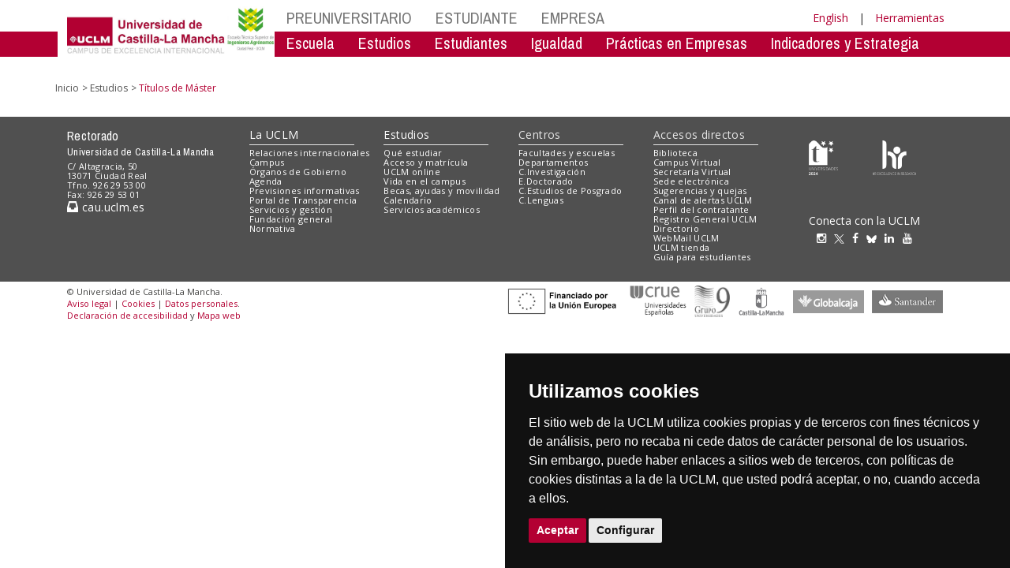

--- FILE ---
content_type: text/html; charset=utf-8
request_url: https://www.uclm.es/ciudad-real/agronomos/estudios/master
body_size: 71839
content:


<!DOCTYPE html>
<html xmlns="http://www.w3.org/1999/xhtml" xmlns:og="http://ogp.me/ns#" lang="es" xml:lang="es">
<head><meta http-equiv="Content-Type" content="text/html; charset=utf-8" /><meta http-equiv="x-ua-compatible" content="IE=edge" /><title>
	Estudios : Títulos de Máster
</title><meta content="IE=edge" http-equiv="X-UA-Compatible" /><meta content="width=device-width, initial-scale=1" name="viewport" /><meta content="Universidad de Castilla-La Mancha" name="author" /><meta content="Universidad de Castilla-La Mancha" name="dcterms.rightsHolder" /><meta name="google-site-verification" /><meta name="Copyright" /><meta name="viewport" content="width=device-width, initial-scale=1" /><meta http-equiv="Content-Type" content="text/html; charset=UTF-8" /><meta name="CODE_LANGUAGE" content="C#" /><meta name="vs_defaultClientScript" content="JavaScript" /><meta name="vs_targetSchema" content="http://schemas.microsoft.com/intellisense/ie5" />
	<link rel="canonical" href="https://www.uclm.es/ciudad-real/agronomos/estudios/master" />
    

    
    <meta property="og:url" content="http://www.uclm.es/ciudad-real/agronomos/estudios/master" />
    <meta property="og:type" content="article" />
    <meta property="og:title" content="Estudios : Títulos de Máster" />
    <meta property="og:description" content="Títulos de Máster" />
    <meta property="og:image" content="http://www.uclm.es/-/media/Files/C01-Centros/cr-agronomos/Fotos-Escuela/espalderas-otoo.ashx" />
    <meta property="og:site_name" content="Universidad de Castilla - La Mancha" /><meta name="twitter:card" content="summary" /><meta name="twitter:site" content="@uclm_es" />
    <meta name="twitter:title" content="Estudios : Títulos de Máster"/>
    <meta name="twitter:description" content="Títulos de Máster"/>
    <meta name="twitter:image" content="http://www.uclm.es/-/media/Files/C01-Centros/cr-agronomos/Fotos-Escuela/espalderas-otoo.ashx"/>
    <meta name="twitter:url" content="http://www.uclm.es/ciudad-real/agronomos/estudios/master"/>
	
    
    <link rel="shortcut icon" href="../../../layouts/images/favicon/favicon.ico" type="image/x-icon" /><link rel="apple-touch-icon" href="../../../layouts/images/favicon/apple-touch-icon.png" /><link rel="apple-touch-icon" sizes="57x57" href="../../../layouts/images/favicon/apple-touch-icon-57x57.png" /><link rel="apple-touch-icon" sizes="72x72" href="../../../layouts/images/favicon/apple-touch-icon-72x72.png" /><link rel="apple-touch-icon" sizes="76x76" href="../../../layouts/images/favicon/apple-touch-icon-76x76.png" /><link rel="apple-touch-icon" sizes="114x114" href="../../../layouts/images/favicon/apple-touch-icon-114x114.png" /><link rel="apple-touch-icon" sizes="120x120" href="../../../layouts/images/favicon/apple-touch-icon-120x120.png" /><link rel="apple-touch-icon" sizes="144x144" href="../../../layouts/images/favicon/apple-touch-icon-144x144.png" /><link rel="apple-touch-icon" sizes="152x152" href="../../../layouts/images/favicon/apple-touch-icon-152x152.png" /><link rel="apple-touch-icon" sizes="180x180" href="../../../layouts/images/favicon/apple-touch-icon-180x180.png" /><link href="https://fonts.googleapis.com/css?family=Archivo+Narrow|Open+Sans" rel="stylesheet" /><link href="/css/font-awesome.min.css" rel="stylesheet" /><link href="/css/bootstrap.min.css" rel="stylesheet" /><link href="/css/uclm-common.css" rel="stylesheet" type="text/css" media="all" /><link href="/css/uclm-header.css" rel="stylesheet" type="text/css" media="all" /><link href="/css/uclm-slider.css" rel="stylesheet" type="text/css" media="all" /><link href="/css/uclm-footer.css" rel="stylesheet" type="text/css" media="all" /><link href="/css/uclm-bottom-footer.css" rel="stylesheet" type="text/css" media="all" /><link href="/css/uclm-col-izda.css" rel="stylesheet" type="text/css" media="all" /><link href="/css/uclm-col-dcha.css" rel="stylesheet" type="text/css" media="all" />

    
    <script type="text/javascript" src="/js/jquery.min.js"></script>
    <script type="text/javascript" src="/js/bootstrap.min.js"></script>
    <script type="text/javascript" src="/js/functions.min.js"></script>
    <script type="text/javascript" src="/js/jquery.dotdotdot.min.js"></script>
    <script type="text/javascript" src="/js/uclm.js"></script>
    
    <script type="text/javascript" src="/js/cookie-consent.js" charset="UTF-8"></script>
    <script type="text/javascript" charset="UTF-8">
    document.addEventListener('DOMContentLoaded', function () {
    cookieconsent.run({"notice_banner_type":"simple",
                        "consent_type":"express",
                        "palette":"dark",
                        "language":"es",
                        "page_load_consent_levels":["strictly-necessary"],
                        "notice_banner_reject_button_hide":true,
                        "preferences_center_close_button_hide":false,
                        "page_refresh_confirmation_buttons":false,
                        "website_privacy_policy_url":"https://www.uclm.es/legal/informacion-legal/detalle-politica-cookies"});
    });
    </script>
    <script type="text/plain" cookie-consent="tracking">
		(function (i, s, o, g, r, a, m) {
			i['GoogleAnalyticsObject'] = r; i[r] = i[r] || function () {
				(i[r].q = i[r].q || []).push(arguments)
			}, i[r].l = 1 * new Date(); a = s.createElement(o),
			m = s.getElementsByTagName(o)[0]; a.async = 1; a.src = g; m.parentNode.insertBefore(a, m)
		})(window, document, 'script', 'https://www.google-analytics.com/analytics.js', 'ga');
		ga('create', 'UA-3584562-17', 'auto');
		ga('send', 'pageview');
    </script>
	<!-- Google tag (gtag.js) -->
	<script async src="https://www.googletagmanager.com/gtag/js?id=G-M4QFNQ1DZR" cookie-consent="tracking"></script>
	<script cookie-consent="tracking">
		window.dataLayer = window.dataLayer || [];
		function gtag(){dataLayer.push(arguments);}
		gtag('js', new Date());
		gtag('config', 'G-M4QFNQ1DZR');
	</script>
    <script type="text/plain" cookie-consent="tracking">
        (function(c,l,a,r,i,t,y){
            c[a]=c[a]||function(){(c[a].q=c[a].q||[]).push(arguments)};
            t=l.createElement(r);t.async=1;t.src="https://www.clarity.ms/tag/"+i;
            y=l.getElementsByTagName(r)[0];y.parentNode.insertBefore(t,y);
        })(window, document, "clarity", "script", "ba2ogagn3i");
    </script>
    <!-- Google Tag Manager -->
    <script type="text/plain" cookie-consent="tracking">
        (function(w,d,s,l,i){w[l]=w[l]||[];w[l].push({'gtm.start':new Date().getTime(),event:'gtm.js'});var f=d.getElementsByTagName(s)[0],j=d.createElement(s),dl=l!='dataLayer'?'&l='+l:'';
        j.async=true;j.src='https://www.googletagmanager.com/gtm.js?id='+i+dl;f.parentNode.insertBefore(j,f);})(window,document,'script','dataLayer','GTM-NNMH346');
    </script>
    <!-- End Google Tag Manager -->
    
</head>
<body>
    <!-- Google Tag Manager (noscript) -->
    <noscript><iframe src="https://www.googletagmanager.com/ns.html?id=GTM-NNMH346" height="0" width="0" style="display:none;visibility:hidden" title="NoScript"></iframe></noscript>
    <!-- End Google Tag Manager (noscript) -->
    <form method="post" action="/ciudad-real/agronomos/estudios/master" id="mainform">
<div class="aspNetHidden">
<input type="hidden" name="__VIEWSTATE" id="__VIEWSTATE" value="+IFhgj79grqAC1Xvbbp00JHKNS0x6kMYJvTWTYbnsDC5eOEMJSTDOCEPpcBNoEdoh0ZK/GIEDZ1YtGuEcdVNV64rkSmZhELtfmvrdaXk1HIz+nAfnxeqCY+0Ja1XG9RiZmVj7wNo5cEwbz20UhFwEOPcrK3SlPrkz410aPngtQwmpCNAggqBKDrcFg8cDN+fX7G/y+tQ9OAn7vMsK8eN/eyS/1KMZqXTyPRmBTjJdCD9KDKZSZFH9PAohRF0KkF/YS41AdK5IrdGAxzsXzei+a9ZjIy0+J5HsDwAN26CSTSETP/39wZCmYLv75T//gh4vBXCUUdoJ+Zzeqo9nreWPRtEuf7/QbLuBqWUv0uDBtiy4BhBejgwg++SvRdC/l2CWL4NXv5LN4o0FxpnydC2idVCLLrwJPv8fFSz/VABqOeZipbcIk9MvBTlbxAsodKaeK10rnZwo8j0C1PgFrBhvfy3Qn62MS1HoIln5hCIM5GMgNBoH15NHZWCzpBlWKSuSUxPWEFs3QgD4fmKPbUL8LkrmdYnkva9DpCOri2DvTbaLtLgY9ocgIMQD9Uks66qf4TtRWK6sc/EsLsgZoA9QOBSdQTjNGfo/3ov1puwoeUfeGKY5FMs+x7rDyDwkZIWga1o4glogRYaGop+o7e4ftoCVlOp4vdf8e/AT8xB6qgHU/TFjBqevNueTKfjHJ4s1ECJZnP9Ab425dFHtoBky/LaCc9p7+VLE5gl0t4ewSrCibvFVIYAIom+2GDc9lrnle7y076GgA+bjQy6T5HvRH8aaYDLpGCjJ0zC/M2VUN0LbG+jQ1gxfODu3JNkjqEprBb0PZZVUaMPFb/ib4kWP8gTWZC7quvU4SYIL5rvQfx00S4jEko42gamIqSSzlKTrmKZDO5u4I0Q9496Hb1fDPWubtYyeySBYqwNiG/[base64]/zsD9JOik20wBVcodeqeaPXqX6CCDjk1bSOUK3PteIUpPaiixL4JWtIhPF4vtXD9pVPLK928rN//Fde9hwf/MlJGjzCHh1e76B2snWYdaT/5PHZgnA0QxYtMNHASm+qfMwyZa7SQaHff3b8tB/F8hYFAjk6qRjIRDmVjOAW7/3QTE+6KEzkjlnAZKIBJ7h3ucG/yk79N0zZZxvkvInqVcIrzNcpQ+L4SWqaDxUh7Dz6rhV3FDE4VOF1PGMDPyYja0obIAmn8bAgYNtvo6Z94lOkB3rf4tHhBo6B3flM55o7bxQpeeT4/aSadqEqlxifWbscZT898S5BRPo2YBnrdrD1ttJexdIUMkuw6S4vJBqoCpbPMEcgs0DN7iL7qcqN4cccpvHGlUU/0yKwG9crri5z2KfOIFQrP9Qb1KH+BKKg44khSV0RiV6xPTu9xSDSCRHTmiUWfl8UXFnx0DHuxkfn+9YgDscFou+AuNIVGQRizX9NRkMTVPwP/B9BaD3zS8qFjyN4ASeOF8CeDbz8oMkCxmiwEaxJtLY4CNQBQjss5Ld6WW0zwXMKBKO/VZk8Tma1viXdUlYrTY7xQEqHU3JwpODKcmLj+LPNX8bx4rDyp5u5OLiOCBhTKuhIs6WlzkGfqZTdWvG8E1CoqzOiQqPzh/dio+AcsTNH1GvfQ71nZZ7nRLW+QpQdfHGzvVRSlIP5ICHzDTesXyYjjJpAzoigTPc98NgFCHcsI6W9rwfKnilLVcu+vuvzKzNkW/y8YMwcNtWTuYFvfdYYHLY6DNVxqgyeqCsHg7SdISK1pL8JrRIPiO7gFjQ1fOMEXKZe9YlC4qVFDSpTMg8e5/c1iyka2p+RbS/5sDNCfBNHcKlXaEdA0xC3oai9DcuszVbhLHYxl6GNa+VFGAyXQ/M8KcQq2K3oqosL9T/rOrbxQzCzrayllVI1HNigZh+eqIDanUFbj9A6yl7Cy4axhQ3hnSUIDoOMoxRxT7BREbDxYSXOooIfl/oCewv9d6puNnrHgxRZQcxyD33e/ZfdvszJIm+KPm/HhWkp9UMqC/7ZyekbpncToQcWWTF3M8wSJrBTwtwm85YAFeC/A63VWWMm6OylNza9K89aLZ+UHFSRxi6mYq9xIg3nYEZhD4iW5/T7MurOgPVwGxVxPWPaf9UPa4/48t/zMLT5YswT0L9WLpACpN4gskFA4UxQfrYj3fcbrVJh2jyxprqjWWuNbeYp4h7nVD0BQRloUWJIKGpx5iy0+BnZJwRVnwxBrFlm94tiHBtccwobGAcWZmmo0eor68Gq2KBkOCoNldI2q5Y3iHcnuu7TJya+Qn86S3a0VOvPADLg7i8yDciRg9wH/0x4i1flL8f3mlh0kHjMRpH1Y3exIwFfg2YjuFhcgK1EJlNfwcRb1Rf52piIFgiGc1yvcQISSS7Pu4mQnq0AwninI1k9kAg504YbGKRCwbXImQFOQzCzFsRHoBb+EKE96GvWRZksZNlnW0LTnWBcfpKoUHNODlWv6N" />
</div>

<div class="aspNetHidden">

	<input type="hidden" name="__VIEWSTATEGENERATOR" id="__VIEWSTATEGENERATOR" value="8B7647CD" />
</div>
        
        
<header>
    <!-- POLITICA DE COOKIES DESDE AQUI -->
    <div class="container" id="cookieBanner">
        <div class="col-lg-12">
                <p>El sitio web de la UCLM utiliza cookies propias y de terceros con fines t&eacute;cnicos y de an&aacute;lisis, pero no recaba ni cede datos de car&aacute;cter personal de los usuarios. Sin embargo, puede haber enlaces a sitios web de terceros, con pol&iacute;ticas de cookies distintas a la de la UCLM, que usted podr&aacute; aceptar o no cuando acceda a ellos.</p><p>Puede obtener más informaci&oacute;n en la <a target="_blank" href="https://www.uclm.es/legal/informacion-legal/detalle-politica-cookies">Pol&iacute;tica de cookies</a>. <a class="btn-xs btn-info" id="aceptar-cookies" href="#">Aceptar</a></p>
        </div>
    </div>
    <!-- POLITICA DE COOKIES HASTA AQUI -->
    <div class="visible-md visible-lg red-band-wrapper">
        <span class="red-band"></span>
    </div>
    <div class="container">
        <div class="row" style="margin-top:8px;">
            <div class="col-md-4 col-lg-3 no-padding-right on-top">
                <div class="uclm-brand-logo-wrapper">
                    <span class="vertical-white-line"></span>
                    
                    <a href="/"><img class="img-responsive uclm-brand-logo" src="/images/logos//-/media/Files/C01-Centros/cr-agronomos/Logo_uclm_agronomos.ashx" alt="Logotipo"></a>
                </div>
            </div>
            <div class="col-md-8 col-lg-9 no-padding-left">
                <div class="row">
                    <div class="col-md-12">
                        
                        <div class="navbar-header mobile-menu">
                            <span class="mobile_menu_language visible-sm visible-xs">
                                <a href="/ciudad-real/agronomos/estudios/master?sc_lang=en" hreflang="en" lang="en" xml:lang="en">English</a>
                            </span>
                            <span class="mobile_menu_name visible-sm visible-xs">
                                <button type="button" data-toggle="collapse" data-target="#navbar-collapse-grid" class="navbar-toggle">
                                    
                                    Menú&nbsp;<span class="glyphicon glyphicon-align-justify"></span>
                                </button>
                            </span>
                        </div>
                        
                        <div id="navbar-collapse-grid" class="navbar-collapse collapse">
                            
                            
        <ul class="nav navbar-nav visible-sm visible-xs txt-mobile-menu">
    
        <li>
            <a href="/es/Perfiles/Preuniversitario">
                PREUNIVERSITARIO
            </a>
        </li>
    
        <li>
            <a href="/es/Perfiles/Estudiante">
                ESTUDIANTE
            </a>
        </li>
    
        <li>
            <a href="/es/Perfiles/Empresa">
                EMPRESA
            </a>
        </li>
    
        </ul>
    

        <ul class="nav navbar-nav visible-sm visible-xs txt-mobile-menu">
    
        <li>
            <a>
                Escuela
            </a>
        </li>
    
        <li>
            <a>
                Estudios
            </a>
        </li>
    
        <li>
            <a href="/es/ciudad-real/agronomos/Estudiantes">
                Estudiantes
            </a>
        </li>
    
        <li>
            <a href="/es/ciudad-real/agronomos/Igualdad">
                Igualdad
            </a>
        </li>
    
        <li>
            <a href="/es/ciudad-real/agronomos/PracticasEmpresas">
                Pr&#225;cticas en Empresas
            </a>
        </li>
    
        <li>
            <a href="/es/ciudad-real/agronomos/IndicadoresEstrategia">
                Indicadores y Estrategia
            </a>
        </li>
    
        <li>
            <a>
                Celebraciones
            </a>
        </li>
    
        </ul>
    

                        </div>
                        <div class="col-md-12 no-padding-left">
                            <!-- Profiles -->
                            
                            <nav class="navbar-default yamm navbar-profiles visible-lg visible-md" role="navigation">
                                <div class="navbar-collapse collapse no-padding-left">
                                    
                                        <!-- Inicio automático -->
                                        

        <ul class="nav navbar-nav">
    
        <li class="dropdown yamm-fw">
            <a href="/es/Perfiles/Preuniversitario">
                PREUNIVERSITARIO
            </a>
            <ul class="dropdown-menu mmenu6col">
                <li>
                    <div class="yamm-content">
                        <div class="row">
                            
        <div class="col-md-1">
            <a href="/es/Perfiles/Preuniversitario/TuUniversidad" class="mm-header">
                Tu Universidad
            </a>
            <img src="/-/media/Files/A01-Asistencia-Direccion/A01-Vicerrectorado-Coordinacion/tucaminoaseguir/uclmers_parrilla.ashx?h=140&amp;la=es&amp;mh=140&amp;mw=250&amp;w=248&amp;hash=3626925E4865A333E7D4D3B2D3D241428697D943" class="img-responsive" alt="logouclmers" width="248" height="140" />
            <ul class="list-unstyled megamenu-item">
                
                        <li>
                            <a href="https://www.uclm.es/es/Perfiles/Preuniversitario/TuUniversidad">
                                Descubre la UCLM
                            </a>
                        </li>
                    
                        <li>
                            <a href="/es/Misiones/Estudios/CatalogoDeEstudios">
                                Buscador de estudios
                            </a>
                        </li>
                    
                        <li>
                            <a href="https://tour.web.uclm.es/">
                                Tour virtual
                            </a>
                        </li>
                    
            </ul>
        </div>
    
        <div class="col-md-1">
            <a href="/es/Perfiles/Preuniversitario/Orientadores" class="mm-header">
                Portal de Orientaci&#243;n 
            </a>
            <img src="/-/media/Files/A04-Gestion-Academica/Orientadores/Cabecera/20230519_131335.ashx?h=140&amp;la=es&amp;mh=140&amp;mw=250&amp;w=250&amp;hash=5712761491F18CFA4537984C69FA839BA9C0552D" class="img-responsive" alt="Jornadas Informativas" width="250" height="140" />
            <ul class="list-unstyled megamenu-item">
                
                        <li>
                            <a href="/es/Perfiles/Preuniversitario/Orientadores/Adaptaciones-para-la-EvAU">
                                Adaptaciones para la PAU
                            </a>
                        </li>
                    
                        <li>
                            <a href="/es/Perfiles/Preuniversitario/Acceso/PAU/ModelosyCriteriosdeCorreccion">
                                Ex&#225;menes y criterios de correci&#243;n
                            </a>
                        </li>
                    
            </ul>
        </div>
    
        <div class="col-md-1">
            <a href="/es/Perfiles/Preuniversitario/Acceso" class="mm-header">
                Acceso y admisi&#243;n
            </a>
            <img src="/-/media/Cabeceras-de-menu/Perfiles/acceso.ashx?h=140&amp;la=es&amp;mh=140&amp;mw=250&amp;w=250&amp;hash=570620107504C63A7BF4FDB3593EF73D8A4A2B13" class="img-responsive" alt="Estudiantes en un paseo de la UCLM" width="250" height="140" />
            <ul class="list-unstyled megamenu-item">
                
                        <li>
                            <a href="/es/Perfiles/Preuniversitario/Acceso/ModosAcceso">
                                Modos de acceso
                            </a>
                        </li>
                    
                        <li>
                            <a href="/es/Perfiles/Preuniversitario/Acceso/PAU">
                                PAU
                            </a>
                        </li>
                    
                        <li>
                            <a href="/es/Perfiles/Preuniversitario/Acceso/Preinscripcion">
                                Preinscripci&#243;n
                            </a>
                        </li>
                    
                        <li>
                            <a href="/es/Perfiles/Estudiante/MatriculaProcesosOnline">
                                Matr&#237;cula
                            </a>
                        </li>
                    
            </ul>
        </div>
    
        <div class="col-md-1">
            <a href="/es/Perfiles/Preuniversitario/Becas" class="mm-header">
                Becas y Movilidad
            </a>
            <img src="/-/media/Cabeceras-de-menu/Perfiles/becas-movilidad.ashx?h=140&amp;la=es&amp;mh=140&amp;mw=250&amp;w=250&amp;hash=EF355B424C6AEC063E570418F3FD00C7F4154F6C" class="img-responsive" alt="Estudiantes revisando documentación" width="250" height="140" />
            <ul class="list-unstyled megamenu-item">
                
                        <li>
                            <a href="/es/Perfiles/Preuniversitario/Becas/BecasMinisterio">
                                Becas del Ministerio de Educaci&#243;n
                            </a>
                        </li>
                    
                        <li>
                            <a href="/es/Perfiles/Preuniversitario/Becas/BecasColaboracion">
                                Becas de colaboraci&#243;n UCLM
                            </a>
                        </li>
                    
                        <li>
                            <a href="/es/Misiones/LaUCLM/ConsejoDeDireccion/VERS/Movilidad-de-estudiantes">
                                Movilidad nacional (SICUE)
                            </a>
                        </li>
                    
                        <li>
                            <a href="/es/Misiones/Internacional/Movilidad/Convocatorias">
                                Movilidad internacional (ERASMUS)
                            </a>
                        </li>
                    
            </ul>
        </div>
    
        <div class="col-md-1">
            <a href="/es/Misiones/LaUCLM/Campus/VidaCampus" class="mm-header">
                Vida en el campus
            </a>
            <img src="/-/media/Cabeceras-de-menu/Perfiles/vida-en-el-campus.ashx?h=140&amp;la=es&amp;mh=140&amp;mw=250&amp;w=250&amp;hash=EB406C18989E2FD037DDD3F15D688A7F8158F2B0" class="img-responsive" alt="Exposición y asistente" width="250" height="140" />
            <ul class="list-unstyled megamenu-item">
                
                        <li>
                            <a href="/es/Misiones/Estudios/UnidadesCentros/CIPE">
                                Orientaci&#243;n y Empleo
                            </a>
                        </li>
                    
                        <li>
                            <a href="http://blog.uclm.es/saed/">
                                Apoyo a estudiantes con necesidades especiales
                            </a>
                        </li>
                    
                        <li>
                            <a href="/es/Misiones/CulturaDeporte/Deporte">
                                Deporte UCLM
                            </a>
                        </li>
                    
            </ul>
        </div>
    
        <div class="col-md-1">
            <a href="/es/Perfiles/Preuniversitario/Normativa" class="mm-header">
                Normativas
            </a>
            <img src="/-/media/Cabeceras-de-menu/Perfiles/normativas.ashx?h=140&amp;la=es&amp;mh=140&amp;mw=250&amp;w=250&amp;hash=E66885B0518614B6FACFACBE0B1575C7335F9EE7" class="img-responsive" alt="Imagen de los estatutos de la UCLM" width="250" height="140" />
            <ul class="list-unstyled megamenu-item">
                
                        <li>
                            <a href="https://e.uclm.es/servicios/doc/?id=UCLMDOCID-12-8972">
                                Calendario de Grado
                            </a>
                        </li>
                    
                        <li>
                            <a href="https://www.boe.es/buscar/doc.php?id=BOE-A-2010-20147">
                                Estatuto del Estudiante
                            </a>
                        </li>
                    
                        <li>
                            <a href="https://e.uclm.es/servicios/doc/?id=UCLMDOCID-12-6265">
                                Reglamento de Evaluaci&#243;n del Estudiante
                            </a>
                        </li>
                    
            </ul>
        </div>
    
                        </div>
                        
                        <a href="/es/Perfiles/Preuniversitario" role = "button" class="btn btn-megamenu pull-right">
<span class="glyphicon glyphicon-chevron-down padding-right-10"></span>&nbsp;Más Información
</a>
                    </div>
                </li>
            </ul>
        </li>
    
        <li class="dropdown yamm-fw">
            <a href="/es/Perfiles/Estudiante">
                ESTUDIANTE
            </a>
            <ul class="dropdown-menu mmenu6col">
                <li>
                    <div class="yamm-content">
                        <div class="row">
                            
        <div class="col-md-1">
            <a href="/es/Perfiles/Estudiante/MatriculaProcesosOnline" class="mm-header">
                Matr&#237;cula y procesos online
            </a>
            <img src="/-/media/Cabeceras-de-menu/Perfiles/matricula-procesos-online.ashx?h=140&amp;la=es&amp;mh=140&amp;mw=250&amp;w=250&amp;hash=3EAC3F95CB7317D926F3DC6251F3372569DD0ED3" class="img-responsive" alt="Pantalla con información de la UCLM" width="250" height="140" />
            <ul class="list-unstyled megamenu-item">
                
                        <li>
                            <a href="/es/Perfiles/Estudiante/MatriculaProcesosOnline">
                                Matr&#237;cula de Grado
                            </a>
                        </li>
                    
                        <li>
                            <a href="/es/Perfiles/Estudiante/Secretaria-Virtual">
                                Secretar&#237;a Virtual
                            </a>
                        </li>
                    
                        <li>
                            <a href="/es/Perfiles/Preuniversitario/FAQ">
                                Preguntas frecuentes
                            </a>
                        </li>
                    
            </ul>
        </div>
    
        <div class="col-md-1">
            <a href="/es/Perfiles/Estudiante/OfertaAcademica" class="mm-header">
                Oferta acad&#233;mica
            </a>
            <img src="/-/media/Cabeceras-de-menu/Perfiles/oferta-academica.ashx?h=140&amp;la=es&amp;mh=140&amp;mw=250&amp;w=250&amp;hash=C0519456CD098FCB8A72954C8505FC0D542C47DC" class="img-responsive" alt="Estudiantes en el aula de automatrícula" width="250" height="140" />
            <ul class="list-unstyled megamenu-item">
                
                        <li>
                            <a href="/es/Misiones/Estudios/QueEstudiar/Grados">
                                Grados
                            </a>
                        </li>
                    
                        <li>
                            <a href="/es/Misiones/Estudios/QueEstudiar/Masteresoficiales">
                                M&#225;steres
                            </a>
                        </li>
                    
                        <li>
                            <a href="/es/Misiones/Estudios/QueEstudiar/Doctorados">
                                Doctorados
                            </a>
                        </li>
                    
                        <li>
                            <a href="/es/Misiones/Estudios/QueEstudiar/FormacionPermanente">
                                Formaci&#243;n permanente
                            </a>
                        </li>
                    
                        <li>
                            <a href="/es/Misiones/Internacional/Inmersion_Linguistica/centro-de-lenguas/Aprende">
                                Formaci&#243;n en idiomas
                            </a>
                        </li>
                    
                        <li>
                            <a href="/es/Misiones/Estudios/QueEstudiar/EspannolLenguaExtranjera">
                                Formaci&#243;n en Espa&#241;ol como lengua extranjera
                            </a>
                        </li>
                    
                        <li>
                            <a href="/es/Misiones/Estudios/QueEstudiar/ProgramaMayores">
                                Programa para mayores Jos&#233; Saramago
                            </a>
                        </li>
                    
            </ul>
        </div>
    
        <div class="col-md-1">
            <a href="/es/Perfiles/Preuniversitario/Becas" class="mm-header">
                Becas y movilidad
            </a>
            <img src="/-/media/Cabeceras-de-menu/Perfiles/becas-y-movilidad.ashx?h=140&amp;la=es&amp;mh=140&amp;mw=250&amp;w=250&amp;hash=80894DE74A30B119160A91AEFA1BA4B505EABAFE" class="img-responsive" alt="Charla informativa en la UCLM" width="250" height="140" />
            <ul class="list-unstyled megamenu-item">
                
                        <li>
                            <a href="/es/Perfiles/Estudiante/MatriculaProcesosOnline/11_Becas_ayudas">
                                Becas del Ministerio de Educaci&#243;n
                            </a>
                        </li>
                    
                        <li>
                            <a href="/es/Perfiles/Preuniversitario/Becas/BecasColaboracion">
                                Becas de colaboraci&#243;n UCLM
                            </a>
                        </li>
                    
                        <li>
                            <a href="/es/Misiones/LaUCLM/ConsejoDeDireccion/VERS/Convocatorias-de-becas-y-ayudas">
                                Otras becas de estudios
                            </a>
                        </li>
                    
                        <li>
                            <a href="/es/Misiones/LaUCLM/ConsejoDeDireccion/VERS/Movilidad-de-estudiantes">
                                Movilidad nacional (SICUE)
                            </a>
                        </li>
                    
                        <li>
                            <a href="/es/Misiones/Internacional/Movilidad/Convocatorias">
                                Movilidad internacional (ERASMUS)
                            </a>
                        </li>
                    
            </ul>
        </div>
    
        <div class="col-md-1">
            <a href="/es/Misiones/LaUCLM/Campus/VidaCampus" class="mm-header">
                Vida en el campus
            </a>
            <img src="/-/media/Cabeceras-de-menu/Perfiles/vida-en-el-campus-estudiante.ashx?h=140&amp;la=es&amp;mh=140&amp;mw=250&amp;w=250&amp;hash=A980EF5E14778CFE49E57972C768ED3A26821D97" class="img-responsive" alt="Actividad cultural musical" width="250" height="140" />
            <ul class="list-unstyled megamenu-item">
                
                        <li>
                            <a href="/es/Misiones/LaUCLM/Campus/VidaCampus/GuiaEstudiante">
                                Gu&#237;a para estudiantes
                            </a>
                        </li>
                    
                        <li>
                            <a href="/es/Misiones/Estudios/UnidadesCentros/CIPE">
                                Orientaci&#243;n y Empleo
                            </a>
                        </li>
                    
                        <li>
                            <a href="/es/Misiones/LaUCLM/Campus/VidaCampus/SOAPP">
                                Servicio de Orientaci&#243;n y Asesoramiento Psicol&#243;gico y Psicopedag&#243;gico
                            </a>
                        </li>
                    
                        <li>
                            <a href="https://www.uclm.es/misiones/lauclm/campus/vidacampus/saed">
                                Apoyo a estudiantes con necesidades especiales
                            </a>
                        </li>
                    
                        <li>
                            <a href="/es/Misiones/CulturaDeporte/Deporte">
                                Deporte UCLM
                            </a>
                        </li>
                    
                        <li>
                            <a href="/es/Misiones/LaUCLM/ConsejoDeDireccion/VD/aula-competencias">
                                Competencias transversales
                            </a>
                        </li>
                    
                        <li>
                            <a href="/es/Misiones/LaUCLM/Campus/VidaCampus/ServiciosTIC">
                                Servicios TIC
                            </a>
                        </li>
                    
            </ul>
        </div>
    
        <div class="col-md-1">
            <a href="/es/Perfiles/Estudiante/Egresados" class="mm-header">
                Egresados
            </a>
            <img src="/-/media/Cabeceras-de-menu/Perfiles/egresados.ashx?h=140&amp;la=es&amp;mh=140&amp;mw=250&amp;w=250&amp;hash=1904ACB93CCB71F7E48FE10F9C9E5134300F61B7" class="img-responsive" alt="Graduación de egresados" width="250" height="140" />
            <ul class="list-unstyled megamenu-item">
                
                        <li>
                            <a href="https://fundaciongeneraluclm.es/otros-programas/programa-alumni/">
                                Amigos y antiguos alumnos de la UCLM
                            </a>
                        </li>
                    
                        <li>
                            <a href="/es/estudios/cep">
                                Centro de Estudios de Posgrado
                            </a>
                        </li>
                    
                        <li>
                            <a href="/es/Misiones/Estudios/UnidadesCentros/CIPE">
                                Orientaci&#243;n y empleo
                            </a>
                        </li>
                    
                        <li>
                            <a>
                                Agenda
                            </a>
                        </li>
                    
            </ul>
        </div>
    
        <div class="col-md-1">
            <a href="/es/Perfiles/Estudiante/Normativa" class="mm-header">
                Normativa
            </a>
            <img src="/-/media/Cabeceras-de-menu/Perfiles/normativa.ashx?h=140&amp;la=es&amp;mh=140&amp;mw=250&amp;w=250&amp;hash=D9AF2A17160AAD321F42B5E2D350D8F826F293A5" class="img-responsive" alt="Manual informativo" width="250" height="140" />
            <ul class="list-unstyled megamenu-item">
                
                        <li>
                            <a href="https://e.uclm.es/servicios/doc/?id=UCLMDOCID-12-8972">
                                Calendario de Grado
                            </a>
                        </li>
                    
                        <li>
                            <a href="https://e.uclm.es/servicios/doc/?id=UCLMDOCID-12-8973">
                                Calendario de M&#225;ster
                            </a>
                        </li>
                    
                        <li>
                            <a href="https://www.boe.es/buscar/doc.php?id=BOE-A-2010-20147">
                                Estatuto del Estudiante
                            </a>
                        </li>
                    
                        <li>
                            <a href="https://e.uclm.es/servicios/doc/?id=UCLMDOCID-12-6265">
                                Reglamento de Evaluaci&#243;n del Estudiante
                            </a>
                        </li>
                    
                        <li>
                            <a href="https://www.uclm.es/perfiles/estudiante/normativa">
                                Normativa de permanencia
                            </a>
                        </li>
                    
                        <li>
                            <a href="https://docm.jccm.es/docm/descargarArchivo.do?ruta=2023/07/05/pdf/2023_5821.pdf&amp;tipo=rutaDocm">
                                Reglamento disciplinario del estudiante
                            </a>
                        </li>
                    
            </ul>
        </div>
    
                        </div>
                        
                        <a href="/es/Perfiles/Estudiante" role = "button" class="btn btn-megamenu pull-right">
<span class="glyphicon glyphicon-chevron-down padding-right-10"></span>&nbsp;Más Información
</a>
                    </div>
                </li>
            </ul>
        </li>
    
        <li class="dropdown yamm-fw">
            <a href="/es/Perfiles/Empresa">
                EMPRESA
            </a>
            <ul class="dropdown-menu mmenu4col">
                <li>
                    <div class="yamm-content">
                        <div class="row">
                            
        <div class="col-md-1">
            <a href="https://soporte.uclm.es/hc/es/requests/new?ticket_form_id=11033518644626&amp;tf_11000041111186=centro_de_informacion_y_promocion_del_empleo__cipe_&amp;tf_14652006275346=servicios_para_empresas" class="mm-header">
                Atenci&#243;n a empresas
            </a>
            <img src="/-/media/Cabeceras-de-menu/Perfiles/atencion-empresas.ashx?h=140&amp;la=es&amp;mh=140&amp;mw=250&amp;w=250&amp;hash=8EA0CE4E83B9EACB1096BD47ED4A2442ECF42B4C" class="img-responsive" alt="Punto de atención a empresas" width="250" height="140" />
            <ul class="list-unstyled megamenu-item">
                
                        <li>
                            <a href="/es/Perfiles/Empresa">
                                Punto de atenci&#243;n a empresas
                            </a>
                        </li>
                    
                        <li>
                            <a href="https://soporte.uclm.es/hc/es/requests/new?ticket_form_id=11033518644626&amp;tf_11000041111186=centro_de_informacion_y_promocion_del_empleo__cipe_&amp;tf_14652006275346=servicios_para_empresas">
                                Ayuda personalizada a empresas
                            </a>
                        </li>
                    
                        <li>
                            <a href="/es/empresas/mecenazgo">
                                Mecenazgo y Patrocinio
                            </a>
                        </li>
                    
                        <li>
                            <a href="https://buscadordeexpertos.apps.uclm.es/">
                                Buscador de Expertos UCLM
                            </a>
                        </li>
                    
            </ul>
        </div>
    
        <div class="col-md-1">
            <a href="/es/empresas/cipe" class="mm-header">
                Universidad para Empresas
            </a>
            <img src="/-/media/Cabeceras-de-menu/Perfiles/universidad-empresas.ashx?h=140&amp;la=es&amp;mh=140&amp;mw=250&amp;w=250&amp;hash=7FABC3C34BA812F7BBB076D577691184A61D2557" class="img-responsive" alt="Acuerdo entre personas" width="250" height="140" />
            <ul class="list-unstyled megamenu-item">
                
                        <li>
                            <a href="https://practicasyempleo.apps.uclm.es/">
                                Pr&#225;cticas de empresa
                            </a>
                        </li>
                    
                        <li>
                            <a href="/es/empresas/cipe/Empresas">
                                Contratar profesionales
                            </a>
                        </li>
                    
                        <li>
                            <a href="/es/empresas/mecenazgo">
                                Colaboraci&#243;n
                            </a>
                        </li>
                    
                        <li>
                            <a href="/es/Perfiles/Empresa/Formacion_InCompany">
                                Formaci&#243;n a medida
                            </a>
                        </li>
                    
            </ul>
        </div>
    
        <div class="col-md-1">
            <a href="/es/empresas/OTC" class="mm-header">
                Transferencia a Empresas
            </a>
            <img src="/-/media/Cabeceras-de-menu/Perfiles/transferencia-empresas.ashx?h=140&amp;la=es&amp;mh=140&amp;mw=250&amp;w=250&amp;hash=BF87DF21B40E9C53A1B08EB68BEA524EC01A0596" class="img-responsive" alt="Atardecer en las instalaciones" width="250" height="140" />
            <ul class="list-unstyled megamenu-item">
                
                        <li>
                            <a href="https://buscadordeexpertos.apps.uclm.es/">
                                Buscador de Expertos UCLM
                            </a>
                        </li>
                    
                        <li>
                            <a href="https://www.uclm.es/misiones/investigacion/ofertacientificotecnica/gruposinvestigacion">
                                Cat&#225;logo de servicios a empresas
                            </a>
                        </li>
                    
                        <li>
                            <a href="/es/empresas/OTC/Empresas">
                                Solicitar proyectos de transferencia
                            </a>
                        </li>
                    
            </ul>
        </div>
    
        <div class="col-md-1">
            <a href="/es/Perfiles/Empresa/FacturacionElectronicaContratacion" class="mm-header">
                Facturaci&#243;n y contrataci&#243;n
            </a>
            <img src="/-/media/Cabeceras-de-menu/Perfiles/facturacion-contratacion.ashx?h=140&amp;la=es&amp;mh=140&amp;mw=250&amp;w=250&amp;hash=533A851A9EFFD88A4FE03149F953343069C1F7FC" class="img-responsive" alt="Calculadora y facturas" width="250" height="140" />
            <ul class="list-unstyled megamenu-item">
                
                        <li>
                            <a href="/es/Perfiles/Empresa/FacturacionElectronicaContratacion/FacturacionElectronica">
                                Facturaci&#243;n electr&#243;nica
                            </a>
                        </li>
                    
                        <li>
                            <a href="/es/Perfiles/Empresa/FacturacionElectronicaContratacion/PerfilContratante">
                                Perfil del contratante
                            </a>
                        </li>
                    
                        <li>
                            <a href="https://www.sede.uclm.es/">
                                Sede electr&#243;nica
                            </a>
                        </li>
                    
            </ul>
        </div>
    
                        </div>
                        
                        <a href="/es/Perfiles/Empresa" role = "button" class="btn btn-megamenu pull-right">
<span class="glyphicon glyphicon-chevron-down padding-right-10"></span>&nbsp;Más Información
</a>
                    </div>
                </li>
            </ul>
        </li>
    
        </ul>
    
                                        <!-- Fin automático -->
                                    
                                </div>
                            </nav>
                        </div>
                        <div class="header-tools-wrapper visible-md visible-lg">
                            <ul class="header-tools list-unstyled list-inline" id="header-tools">
                                <li>
                                    <a href="/ciudad-real/agronomos/estudios/master?sc_lang=en" hreflang="en" lang="en" xml:lang="en">English</a>
                                </li>
                                &nbsp;|&nbsp;
                                <li>
                                    <a class="dropdown-toggle" href="#" data-toggle="dropdown">
                                        Herramientas
                                    </a>
                                    <ul class="dropdown-menu dropdown-menu-tools">
                                        <li>
                                            <a href="http://biblioteca.uclm.es/"><span class="glyphicon glyphicon-book"></span>&nbsp;&nbsp;Biblioteca</a>
                                        </li>
                                        <li>
											<a href="http://campusvirtual.uclm.es/"><span class="glyphicon glyphicon-education"></span>&nbsp;&nbsp;Campus Virtual</a>
                                        </li>
                                        <li>
                                            <a href="https://soporte.uclm.es/"><span class="glyphicon glyphicon-inbox"></span>&nbsp;&nbsp;Soporte</a>
                                        </li>
                                        <li>
                                            <a href="http://directorio.uclm.es/"><span class="glyphicon glyphicon-user"></span>&nbsp;&nbsp;Directorio</a>
                                        </li>
                                        <li>
                                            <a href="https://intranet.uclm.es/"><span class="glyphicon glyphicon-log-in"></span>&nbsp;&nbsp;Intranet</a>
                                        </li>
                                        <li>
                                            <a href="/herramientas/buscador"><span class="glyphicon glyphicon-search"></span>&nbsp;&nbsp;Buscar en UCLM</a>
                                        </li>
                                    </ul>
                                </li>
                            </ul>
                        </div>
                    </div>
                    <div class="col-md-12">
                        <!-- Missions -->
                        
                        <nav class="navbar-default yamm navbar-missions" role="navigation">
                            <div class="navbar-collapse collapse no-padding-left">
                                
                                    

        <ul class="nav navbar-nav">
    
        <li class="dropdown yamm-fw">
            <a>
                Escuela
            </a>
            <ul class="dropdown-menu mmenu6col">
                <li>
                    <div class="yamm-content">
                        <div class="row">
                            
        <div class="col-md-1">
            <a href="/es/ciudad-real/agronomos/ESCUELA/Direccion" class="mm-header">
                Direcci&#243;n 
            </a>
            
            <ul class="list-unstyled megamenu-item">
                
            </ul>
        </div>
    
        <div class="col-md-1">
            <a href="/es/ciudad-real/agronomos/ESCUELA/Coordinacion" class="mm-header">
                Coordinaci&#243;n 
            </a>
            
            <ul class="list-unstyled megamenu-item">
                
            </ul>
        </div>
    
        <div class="col-md-1">
            <a href="/es/ciudad-real/agronomos/ESCUELA/JuntaCentro" class="mm-header">
                Junta de Centro y Comisiones
            </a>
            
            <ul class="list-unstyled megamenu-item">
                
            </ul>
        </div>
    
        <div class="col-md-1">
            <a href="/es/ciudad-real/agronomos/ESCUELA/Personal" class="mm-header">
                Personal
            </a>
            
            <ul class="list-unstyled megamenu-item">
                
            </ul>
        </div>
    
        <div class="col-md-1">
            <a href="/es/ciudad-real/agronomos/ESCUELA/instalaciones" class="mm-header">
                Instalaciones
            </a>
            
            <ul class="list-unstyled megamenu-item">
                
                        <li>
                            <a href="/es/ciudad-real/agronomos/Espacios-Verdes-ETSIA/Bodega">
                                Bodega Experimental
                            </a>
                        </li>
                    
                        <li>
                            <a href="/es/ciudad-real/agronomos/Espacios-Verdes-ETSIA/Coleccion-arboles">
                                Colecci&#243;n &#193;rboles
                            </a>
                        </li>
                    
                        <li>
                            <a href="/es/ciudad-real/agronomos/Espacios-Verdes-ETSIA/Huerto-Urbano">
                                Huerto Urbano
                            </a>
                        </li>
                    
                        <li>
                            <a href="/es/ciudad-real/agronomos/Espacios-Verdes-ETSIA/Jardin-Vertical">
                                Jardin Vertical
                            </a>
                        </li>
                    
                        <li>
                            <a href="/es/ciudad-real/agronomos/Espacios-Verdes-ETSIA/Vinedo-Experimental">
                                Vi&#241;edo Experimental
                            </a>
                        </li>
                    
            </ul>
        </div>
    
        <div class="col-md-1">
            <a class="mm-header">
                Espacios
            </a>
            
            <ul class="list-unstyled megamenu-item">
                
                        <li>
                            <a href="https://forms.office.com/e/iycSspWSWs?origin=lprLink">
                                Buz&#243;n de Sugerencias
                            </a>
                        </li>
                    
                        <li>
                            <a href="https://pruebasaluuclm.sharepoint.com/sites/agronomoscr/SitePages/Inicio.aspx" rel="noopener noreferrer" target="_blank">
                                Espacios Corporativos
                            </a>
                        </li>
                    
                        <li>
                            <a href="https://intranet2.uclm.es/reservaespacios/reservas_pub/index.htm" rel="noopener noreferrer" target="_blank">
                                ReservaAulas
                            </a>
                        </li>
                    
            </ul>
        </div>
    
                        </div>
                        
                        
                    </div>
                </li>
            </ul>
        </li>
    
        <li class="dropdown yamm-fw">
            <a>
                Estudios
            </a>
            <ul class="dropdown-menu mmenu3col">
                <li>
                    <div class="yamm-content">
                        <div class="row">
                            
        <div class="col-md-1">
            <a class="mm-header">
                T&#237;tulos de Grado
            </a>
            
            <ul class="list-unstyled megamenu-item">
                
                        <li>
                            <a href="/es/ciudad-real/agronomos/Estudios/Enologia">
                                Grado en Enolog&#237;a
                            </a>
                        </li>
                    
                        <li>
                            <a href="/es/ciudad-real/agronomos/Estudios/Ingenieria-Agraria-y-Agroalimentaria">
                                Grado en Ingenier&#237;a Agr&#237;cola y Agroalimentaria
                            </a>
                        </li>
                    
                        <li>
                            <a href="/es/ciudad-real/agronomos/Estudios/Itinerario-sucesivo-IAA-y-Enologia">
                                Itinerario Sucesivo IIA y Enolog&#237;a
                            </a>
                        </li>
                    
            </ul>
        </div>
    
        <div class="col-md-1">
            <a class="mm-header">
                T&#237;tulos de Master
            </a>
            
            <ul class="list-unstyled megamenu-item">
                
                        <li>
                            <a href="/es/ciudad-real/agronomos/Estudios/Master/masteringenieriaagronomica">
                                M&#225;ster Universitario en Ingenier&#237;a Agron&#243;mica
                            </a>
                        </li>
                    
                        <li>
                            <a href="/es/ciudad-real/agronomos/Estudios/Master/MasterViticultura">
                                Master Universitario en Viticultura, Enolog&#237;a y Comercializaci&#243;n del Vino
                            </a>
                        </li>
                    
                        <li>
                            <a href="/es/estudios/masteres/doble-master-ingenieria-agronomica-iniciativa-empresaria">
                                Doble t&#237;tulo M&#225;ster Ingenier&#237;a Agron&#243;mica y M&#225;ster Iniciativa Empresarial
                            </a>
                        </li>
                    
            </ul>
        </div>
    
        <div class="col-md-1">
            <a class="mm-header">
                T&#237;tulos de Doctorado
            </a>
            
            <ul class="list-unstyled megamenu-item">
                
                        <li>
                            <a href="/es/estudios/doctorados/Ciencias-Agrarias-Ambientales">
                                Doctorado Ciencias Agrarias y Ambientales
                            </a>
                        </li>
                    
            </ul>
        </div>
    
                        </div>
                        
                        
                    </div>
                </li>
            </ul>
        </li>
    
        <li class="dropdown yamm-fw">
            <a href="/es/ciudad-real/agronomos/Estudiantes">
                Estudiantes
            </a>
            <ul class="dropdown-menu mmenu6col">
                <li>
                    <div class="yamm-content">
                        <div class="row">
                            
        <div class="col-md-1">
            <a href="/es/ciudad-real/agronomos/Estudiantes/normativa" class="mm-header">
                Normativa
            </a>
            
            <ul class="list-unstyled megamenu-item">
                
            </ul>
        </div>
    
        <div class="col-md-1">
            <a href="/es/ciudad-real/agronomos/Estudiantes/ProgramaTutoriaPersonalizadasMentorias" class="mm-header">
                Programa Tutor&#237;as Personalizadas y Mentor&#237;as
            </a>
            
            <ul class="list-unstyled megamenu-item">
                
            </ul>
        </div>
    
        <div class="col-md-1">
            <a href="/es/Misiones/Internacional/Movilidad" class="mm-header">
                Programa de Movilidad
            </a>
            
            <ul class="list-unstyled megamenu-item">
                
            </ul>
        </div>
    
        <div class="col-md-1">
            <a href="/es/Areas/Biblioteca" class="mm-header">
                Biblioteca
            </a>
            
            <ul class="list-unstyled megamenu-item">
                
            </ul>
        </div>
    
        <div class="col-md-1">
            <a href="/es/ciudad-real/agronomos/Estudiantes/representantes" class="mm-header">
                Representantes de Estudiantes
            </a>
            
            <ul class="list-unstyled megamenu-item">
                
            </ul>
        </div>
    
        <div class="col-md-1">
            <a href="/es/ciudad-real/agronomos/Estudiantes/estatutodelestudiante" class="mm-header">
                Estatutos del Estudiante
            </a>
            
            <ul class="list-unstyled megamenu-item">
                
            </ul>
        </div>
    
                        </div>
                        
                        
                    </div>
                </li>
            </ul>
        </li>
    
        <li class="dropdown yamm-fw">
            <a href="/es/ciudad-real/agronomos/Igualdad">
                Igualdad
            </a>
            <ul class="dropdown-menu mmenu0col">
                <li>
                    <div class="yamm-content">
                        <div class="row">
                            
                        </div>
                        
                        
                    </div>
                </li>
            </ul>
        </li>
    
        <li class="dropdown yamm-fw">
            <a href="/es/ciudad-real/agronomos/PracticasEmpresas">
                Pr&#225;cticas en Empresas
            </a>
            <ul class="dropdown-menu mmenu0col">
                <li>
                    <div class="yamm-content">
                        <div class="row">
                            
                        </div>
                        
                        
                    </div>
                </li>
            </ul>
        </li>
    
        <li class="dropdown yamm-fw">
            <a href="/es/ciudad-real/agronomos/IndicadoresEstrategia">
                Indicadores y Estrategia
            </a>
            <ul class="dropdown-menu mmenu0col">
                <li>
                    <div class="yamm-content">
                        <div class="row">
                            
                        </div>
                        
                        
                    </div>
                </li>
            </ul>
        </li>
    
        <li class="dropdown yamm-fw">
            <a>
                Celebraciones
            </a>
            <ul class="dropdown-menu mmenu3col">
                <li>
                    <div class="yamm-content">
                        <div class="row">
                            
        <div class="col-md-1">
            <a href="/es/ciudad-real/agronomos/Celebraciones/50-Aniversario" class="mm-header">
                50 Aniversario
            </a>
            
            <ul class="list-unstyled megamenu-item">
                
            </ul>
        </div>
    
        <div class="col-md-1">
            <a class="mm-header">
                San Isidro 2022
            </a>
            
            <ul class="list-unstyled megamenu-item">
                
                        <li>
                            <a href="/es/ciudad-real/agronomos/Celebraciones/SanIsidro2022">
                                Galer&#237;a Fotos 2022
                            </a>
                        </li>
                    
            </ul>
        </div>
    
        <div class="col-md-1">
            <a class="mm-header">
                San Isidro 2024
            </a>
            
            <ul class="list-unstyled megamenu-item">
                
                        <li>
                            <a href="/es/ciudad-real/agronomos/Celebraciones/SanIsidro2024">
                                Galer&#237;a Fotos 2024
                            </a>
                        </li>
                    
            </ul>
        </div>
    
                        </div>
                        
                        
                    </div>
                </li>
            </ul>
        </li>
    
        </ul>
    
                                
                            </div>
                        </nav>
                        <!-- /Missions -->
                    </div>
                </div>
            </div>
        </div>
    </div>
</header>

        
        

        <div class="container page_interior_container">
            <div class="row">
                <div class="col-xs-12 acordeon-movil">
                    <div class="row">
                        
                        <div class="col-xs-12">
                            


<ol class="breadcrumb">
    <li><a href="/es/ciudad-real/agronomos">Inicio</a></li>
    
            <li>
                <a href="/es/ciudad-real/agronomos/estudios">Estudios</a>
            </li>
        
    <li class="active">
        T&#237;tulos de M&#225;ster
    </li>
</ol>
                            
                        </div>
                    </div>
                </div>
            </div>
        </div>
        
        

<footer>
    <div class="container-fluid footer">
        <div class="container">
            <div class="row">
                <div class="col-md-3 visible-md visible-lg">
                    <div class="col-xs-12 no-padding-right">
                        <ul class="list-unstyled footer-address no-margin-left">
                            <li><span class="footer-title">Rectorado</span></li>
                            <li><span class="footer-subtitle">Universidad de Castilla-La Mancha</span></li>
                            <li><span class="footer-subapartado">C/ Altagracia, 50</span></li>
                            <li><span class="footer-subapartado">13071 Ciudad Real</span></li>
                            <li><span class="footer-subapartado">Tfno. 926 29 53 00</span></li>
                            <li><span class="footer-subapartado">Fax: 926 29 53 01</span></li>
                        </ul>
                        <a href="https://cau.uclm.es/"><span class="glyphicon glyphicon-inbox"></span>&nbsp;cau.uclm.es</a>
                    </div>
                </div>

                <div class="col-xs-5 hidden-md hidden-lg dropup-wrapper footer-dropup-btn">
                    <div class="dropup" tabindex="0">
                        <span aria-haspopup="true" class="btn dropdown-toggle icono-herramientas" data-toggle="dropdown" id="ddm_footer_tools_menu"><span class="glyphicon glyphicon-cog"></span>&nbsp;Herramientas</span>
                        <ul aria-labelledby="ddm_footer_tools_menu" class="footer-mobile footer_tools_menu dropdown-menu" id="footer_tools_menu">
                            <li><a href="http://biblioteca.uclm.es/">Biblioteca</a></li>
                            <li><a href="https://campusvirtual.uclm.es/">Campus virtual</a></li>
                            <li><a href="https://secretariavirtual.apps.uclm.es/">Secretaría virtual</a></li>
                            <li><a href="http://directorio.uclm.es/">Directorio</a></li>
                            <li><a href="https://www.sede.uclm.es/">Sede electrónica</a></li>
                            <li><a href="http://cau.uclm.es/">Centro de Atención</a></li>
                            <li><a href="/herramientas/buscador">Buscar en UCLM</a></li>
                        </ul>
                    </div>
                </div>
                <div class="col-md-7 visible-md visible-lg footer-lists-wrapper">
                    <div class="row footer-lists">
                        <div class="col-md-3 col-lg-3 no-padding-right">
 <ul class="list-unstyled megamenu-item">
  <li><a href="/misiones/lauclm">La UCLM</a></li>
  <li><a href="/misiones/Internacional">Relaciones internacionales</a></li>
  <li><a href="/misiones/lauclm/campus">Campus</a></li>
  <li><a href="/misiones/lauclm/organosdegobierno">&Oacute;rganos de Gobierno</a></li>
  <li><a href="/misiones/lauclm/agenda">Agenda</a></li>
  <li><a href="/misiones/lauclm/comunicacion/previsiones">Previsiones informativas</a></li>
  <li><a href="/misiones/lauclm/institucional/transparencia">Portal de Transparencia</a></li>
  <li><a href="/misiones/lauclm/areas-gestion">Servicios y gesti&oacute;n</a></li>
  <li><a href="http://fundaciongeneraluclm.es">Fundaci&oacute;n general</a></li>
  <li><a href="/misiones/lauclm/Normativa">Normativa</a></li>
 </ul>
</div>
<div class="col-md-3 col-lg-3 no-padding-right">
 <ul class="list-unstyled megamenu-item">
  <li><a href="/misiones/estudios">Estudios</a></li>
  <li><a href="/misiones/estudios/queestudiar">Qu&eacute; estudiar</a></li>
  <li><a href="/misiones/estudios/accesoymatricula">Acceso y matr&iacute;cula</a></li>
  <li><a href="/misiones/estudios/queestudiar/uclmonline">UCLM online</a></li>
  <li><a href="/misiones/lauclm/campus/vidacampus">Vida en el campus</a></li>
  <li><a href="/perfiles/preuniversitario/becas">Becas, ayudas y movilidad</a></li>
  <li><a href="https://e.uclm.es/servicios/doc/?id=UCLMDOCID-12-8972">Calendario</a></li>
  <li><a href="/misiones/estudios/serviciosacademicos">Servicios acad&eacute;micos</a></li>
 </ul>
</div>
<div class="col-md-3 col-lg-3 no-padding-right">
 <ul class="list-unstyled megamenu-item">
  <li>Centros</li>
  <li><a href="/misiones/lauclm/organosdegobierno/facultadesyescuelas">Facultades y escuelas</a></li>
  <li><a href="/misiones/lauclm/organosdegobierno/departamentos">Departamentos</a></li>
  <li><a href="/misiones/lauclm/organosdegobierno/centrosinvestigacion">C.Investigaci&oacute;n</a></li>
  <li><a href="/misiones/investigacion/doctorado/eid">E.Doctorado</a></li>
  <li><a href="/estudios/cep">C.Estudios de Posgrado</a></li>
  <li><a href="http://www.uclm.es/Misiones/Internacional/Inmersion_Linguistica/centro-de-lenguas">C.Lenguas</a></li>
  <!-- <li><a href="http://blog.uclm.es/cic/">C.Iniciativas Culturales</a></li> -->
  <!-- <li><a href="http://cted.uclm.es/">C.Contenidos Digitales</a></li> -->
  <!-- <li><a href="http://blog.uclm.es/ibs/">I. Business School</a></li> -->
 </ul>
</div>
<div class="col-md-3 col-lg-3 no-padding-right">
 <ul class="list-unstyled megamenu-item">
  <li>Accesos directos</li>
  <li><a href="http://biblioteca.uclm.es/">Biblioteca</a></li>
  <li><a href="https://campusvirtual.uclm.es">Campus Virtual</a></li>
  <li><a href="https://www.uclm.es/es/perfiles/estudiante/secretaria-virtual">Secretar&iacute;a Virtual</a></li>
  <li><a href="https://www.sede.uclm.es/">Sede electr&oacute;nica</a></li>
  <li><a href="https://www.uclm.es/Misiones/LaUCLM/ConsejoDeDireccion/Rector/BuzonSugerenciasyQuejas">Sugerencias y quejas</a></li>
  <li><a href="/misiones/lauclm/consejodedireccion/vep/canal_alertas">Canal de alertas UCLM</a></li>
  <li><a href="https://contratos.apps.uclm.es/">Perfil del contratante</a></li>
  <li><a href="https://www.uclm.es/misiones/lauclm/areas-gestion/area-asistenciadireccion/registro">Registro General UCLM</a></li>
  <li><a href="https://directorio.uclm.es/">Directorio</a></li>
  <li><a href="https://outlook.office.com/mail/" target="_blank">WebMail UCLM</a></li>
  <li><a href="http://www.tiendauclm.es/">UCLM tienda</a></li>
  <li><a href="https://www.uclm.es/Misiones/LaUCLM/Campus/VidaCampus/GuiaEstudiante">Gu&iacute;a para estudiantes</a></li>
 </ul>
</div>
                    </div>
                </div>
                <div class="col-xs-7 col-md-2 footer-social">
                    <div class="logros visible-md visible-lg text-center" style="padding-top:15px;">
                        <div class="col-xs-6">
                            <a href="https://www.uclm.es/Misiones/LaUCLM/Institucional/Transparencia" aria-label="Haz de transparencia"><img style="max-height: 44px;" src="/images/footer/SelloHazTransparencia.png" alt="Sello Haz de Transparencia" title="Sello Haz de Transparencia"></a>
                        </div>
                        <div class="col-xs-6">
                            <a href="https://www.uclm.es/Misiones/Investigacion/HRS4R" aria-label="Colours"><img style="max-height: 44px;" src="/images/footer/SelloExcelenciaInv.png" alt="Sello de Excelencia de Recursos Humanos en Investigación" title="Sello de Excelencia de Recursos Humanos en Investigación"></a>
                        </div>
                    </div>
                    <div class="footer-social-wrapper">
                        <div class="no-padding-right no-padding-right">
                            <span class="visible-md visible-lg">Conecta con la UCLM</span><a href="https://www.instagram.com/uclm_es/" aria-label="Instagram"><span class="fa fa-instagram" title="Instagram"></span></a><a href="http://twitter.com/#!/uclm_es" aria-label="Twitter"><img style="max-width: 13px;vertical-align: revert;" src="/images/logos/TwitterXBlancoGenerico.svg" alt="logotipo Twitter" title="Twitter"></a><a href="http://www.facebook.com/uclm.es" aria-label="Facebook"><span class="fa fa-facebook" title="Facebook"></span></a><a href="https://bsky.app/profile/uclm.es" aria-label="Bluesky"><img style="max-width: 13px;vertical-align: revert;" src="/images/logos/BlueskyLogoBlanco.svg" alt="logotipo Bluesky" title="Bluesky"></a><a href="https://www.linkedin.com/company/uclm" aria-label="Linkedin"><span class="fa fa-linkedin" title="Linkedin"></span></a><a href="https://www.youtube.com/user/UCLMvideos" aria-label="Youtube"><span class="fa fa-youtube" title="Youtube"></span></a>
                        </div>
                    </div>
                </div>
            </div>
        </div>
    </div>
            
    <div class="container visible-md visible-lg">
        <div class="row">
            <div class="col-sm-12 col-md-4 col-lg-3 pull-left sub-footer-copyright">
                <p style="font-size: 1.1rem; margin-top:0px;">© Universidad de Castilla-La Mancha.<br/><a href="https://www.uclm.es/legal/informacion-legal/aviso-legal">Aviso legal</a> &vert; <a href="https://www.uclm.es/legal/informacion-legal/detalle-politica-cookies">Cookies</a> &vert; <a href="https://www.uclm.es/legal/informacion-legal/proteccion-datos">Datos personales</a>.<br>
                    <a href="https://www.uclm.es/legal/accesibilidad">Declaración de accesibilidad</a> y <a href="https://www.uclm.es/es/legal/accesibilidad/mapaweb"> Mapa web</a>
                </p>
            </div>
            <div class="col-md-8 col-lg-9 visible-md visible-lg sub-footer-logos">
                <ul class="list-inline">
                    <li><a href="/misiones/lauclm/consejodedireccion/vep/financiacion" target="_blank"><img style="max-width: 145px;" src="/images/footer/FinanciaUE-Black.png" alt="Unión Europea y financiación"></a></li>
                    <li><a href="http://www.crue.org" target="_blank"><img src="/images/footer/logo_crue.png" alt="CRUE"></a></li>
                    <li><a href="https://www.uni-g9.net/" target="_blank"><img src="/images/footer/logo_g9.png" alt="G9"></a></li>
                    <li><a href="http://www.castillalamancha.es/" target="_blank"><img src="/images/footer/logo_jccm.png" alt="JCCM"></a></li>
					<li><a href="https://www.globalcaja.es/particulares/uclm/estudiantes" target="_blank"><img src="/images/footer/logo_globalcaja.png" alt="Globalcaja"></a></li>
                    <li><a href="https://www.bancosantander.es/es/universidades" target="_blank"><img src="/images/footer/logo_santander.png" alt="Banco Santander"></a></li>
                </ul>
            </div>
        </div>
    </div>
</footer>
    </form>
</body>
</html>